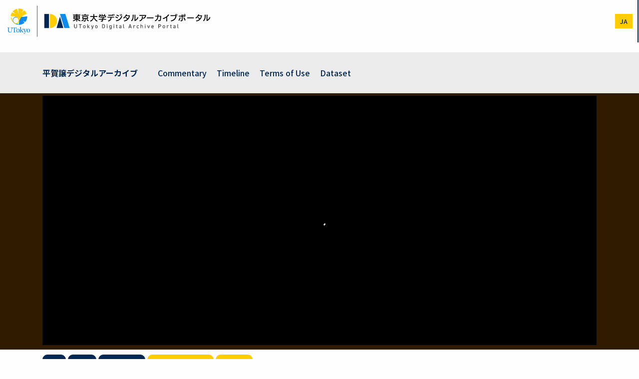

--- FILE ---
content_type: text/html; charset=UTF-8
request_url: https://da.dl.itc.u-tokyo.ac.jp/portal/en/assets/c949678d-815e-4e60-8b50-d7c391253c79
body_size: 39812
content:
<!DOCTYPE html>
<html  lang="en" dir="ltr" prefix="content: http://purl.org/rss/1.0/modules/content/  dc: http://purl.org/dc/terms/  foaf: http://xmlns.com/foaf/0.1/  og: http://ogp.me/ns#  rdfs: http://www.w3.org/2000/01/rdf-schema#  schema: http://schema.org/  sioc: http://rdfs.org/sioc/ns#  sioct: http://rdfs.org/sioc/types#  skos: http://www.w3.org/2004/02/skos/core#  xsd: http://www.w3.org/2001/XMLSchema# ">
  <head>
    <meta charset="utf-8" />
<meta name="description" content="provider：Yuzuru Hiraga Digital Archive (Kashiwa Library)" />
<link rel="canonical" href="https://da.dl.itc.u-tokyo.ac.jp/portal/en/assets/c949678d-815e-4e60-8b50-d7c391253c79" />
<meta name="citation_title" content="〔要目表(数値記入なし)〕" />
<meta property="og:site_name" content="UTokyo Digital Archive Portal" />
<meta property="og:type" content="article" />
<meta property="og:url" content="https://da.dl.itc.u-tokyo.ac.jp/portal/en/assets/c949678d-815e-4e60-8b50-d7c391253c79" />
<meta property="og:title" content="〔要目表(数値記入なし)〕 | UTokyo Digital Archive Portal" />
<meta property="og:description" content="provider：Yuzuru Hiraga Digital Archive (Kashiwa Library)" />
<meta property="og:image" content="https://da.dl.itc.u-tokyo.ac.jp/portal/sites/default/files/images/assets/9daee0ed59d816697e6ec62486a8e39661a82ba3_0.jpg" />
<meta name="dcterms.title" content="〔要目表(数値記入なし)〕" />
<meta name="dcterms.type" content="Book" />
<meta name="twitter:card" content="summary" />
<meta name="twitter:description" content="provider：Yuzuru Hiraga Digital Archive (Kashiwa Library)" />
<meta name="twitter:title" content="〔要目表(数値記入なし)〕 | UTokyo Digital Archive Portal" />
<meta name="twitter:image" content="https://da.dl.itc.u-tokyo.ac.jp/portal/sites/default/files/images/assets/9daee0ed59d816697e6ec62486a8e39661a82ba3_0.jpg" />
<meta name="Generator" content="Drupal 10 (https://www.drupal.org)" />
<meta name="MobileOptimized" content="width" />
<meta name="HandheldFriendly" content="true" />
<meta name="viewport" content="width=device-width, initial-scale=1.0" />
<script type="application/ld+json">{
    "@context": "https://schema.org",
    "@graph": [
        {
            "@type": "ItemPage",
            "@id": "https://da.dl.itc.u-tokyo.ac.jp/portal/en/assets/c949678d-815e-4e60-8b50-d7c391253c79",
            "description": "ID: 10110401\n,文書種類: 要目表(数値記入なし)\n,カード目録: 〔応力表〕等\n,カテゴリ: 軍艦構造:重量\n,所蔵: 東京大学柏図書館\n,登録年: 2007\n,エンティティ（Google Cloud Vision）: text\n,エンティティ（Google Cloud Vision）: black and white\n,エンティティ（Google Cloud Vision）: line\n,エンティティ（Google Cloud Vision）: paper\n,エンティティ（Google Cloud Vision）: pattern\n,エンティティ（Google Cloud Vision）: design\n,エンティティ（Google Cloud Vision）: square\n,エンティティ（Google Cloud Vision）: monochrome\n,エンティティ（Google Cloud Vision）: angle\n,エンティティ（Google Cloud Vision）: font",
            "author": {
                "@type": "Organization",
                "@id": "http://isni.org/isni/0000000121691048",
                "name": "The University of Tokyo",
                "url": "https://www.u-tokyo.ac.jp/"
            },
            "publisher": {
                "@type": "Organization",
                "@id": "http://isni.org/isni/0000000121691048",
                "name": "The University of Tokyo",
                "url": "https://www.u-tokyo.ac.jp/"
            }
        }
    ]
}</script>
<link href="/portal/opensearch.xml" rel="search" title="東京大学デジタルアーカイブポータル" type="application/opensearchdescription+xml" />
<link rel="icon" href="/portal/themes/custom/utokyo_archive/favicon.ico" type="image/vnd.microsoft.icon" />
<link rel="alternate" hreflang="ja" href="https://da.dl.itc.u-tokyo.ac.jp/portal/assets/c949678d-815e-4e60-8b50-d7c391253c79" />
<link rel="alternate" hreflang="en" href="https://da.dl.itc.u-tokyo.ac.jp/portal/en/assets/c949678d-815e-4e60-8b50-d7c391253c79" />
<script>window.a2a_config=window.a2a_config||{};a2a_config.callbacks=[];a2a_config.overlays=[];a2a_config.templates={};</script>

    <title>〔要目表(数値記入なし)〕 | UTokyo Digital Archive Portal</title>
    <link rel="stylesheet" media="all" href="/portal/sites/default/files/css/optimized/css_Awu9YtmWu_taaaaJKswYqKQEUWlATiU0b-9Ka6etFfU.pYA92qiAPS662AtCQt6lMeZYgkI683UmfkdP-4BIymA.css?t8sm46" />
<link rel="stylesheet" media="all" href="/portal/sites/default/files/css/optimized/css_xnDYBl4OD9snX7Sf9EyJ9VkzRg71lff1OegyGLU8z1w.l_5ZkiCBh5EcPa_3_oVW7iVMoKNAq5rw47oEzn5A4uM.css?t8sm46" />
<link rel="stylesheet" media="all" href="/portal/sites/default/files/css/optimized/css_gfUtLDXi72df47AexuJ-vm_wJb2QkME0vEvBnJxO6dA.x5nsh_uKblK9k6iDq9xx7vDex30jZc5ML0YXij4JCf0.css?t8sm46" />
<link rel="stylesheet" media="all" href="/portal/sites/default/files/css/optimized/css_CYXnyo1qFoxHAoBBNsSqN8PVNbP8sxeQ_LtauZ50Wgs.g1uXGwNn2HpE6NbJGbnMjYWIh7kyfoVz_UhSlBh2o3s.css?t8sm46" />
<link rel="stylesheet" media="all" href="/portal/sites/default/files/css/optimized/css_QF7anExUIQ9m7lRlQYpqk7QebuejK_k7Tyzw3UgZ-hg.PZJw_IXbQZH7i6WEC-FHNDBoI3_PTyzLEmC7wWy4oTU.css?t8sm46" />
<link rel="stylesheet" media="all" href="/portal/sites/default/files/css/optimized/css_7QllbjqoprdCwoIdo3V7DWqJKkTBOzMJn-xZmsutiww.8xdGy7dXc6zJNYRxgF4k0vgBhKloby5N-_V1MMOlg8A.css?t8sm46" />
<link rel="stylesheet" media="all" href="/portal/sites/default/files/css/optimized/css_hnJTGN1fzih_ZZssV428NML2NhpFxXlJrqaLNgE8CHo.F9pmb7LygmrpoeT1fXJA7PaAVf2oWybBXF5F5Eihki4.css?t8sm46" />
<link rel="stylesheet" media="all" href="/portal/sites/default/files/css/optimized/css__13fw7LchbE-h7zw4b3GPIwiFWcaKaefv7L39uOe9so.KNMtBlCBCom77JyoWGB48Q3ueDS7rzZa_7XYX8jrDaA.css?t8sm46" />
<link rel="stylesheet" media="all" href="/portal/sites/default/files/css/optimized/css_0jPT-BWLonFoD1a1XPcxcniBn9WgukRnniaE-xYrMIs.eYuzxX6GcmG8wPZRhL7aCvvGdgilCJbuAMMEoRSvz4o.css?t8sm46" />
<link rel="stylesheet" media="all" href="/portal/sites/default/files/css/optimized/css_wcTRp4Ty5SGu4F6Mj_Src4xCVH1pAn1ZKdFhbgibbUI.Sk-ip5PYfIjxUJ83DbxAtt7sIYi2qRj5I2X4c7e8Vm0.css?t8sm46" />
<link rel="stylesheet" media="all" href="/portal/sites/default/files/css/optimized/css_XYJeCymlgeYq2fA8gUC7CjnYFGGkur-vgRftab7u22k.kpMc62oK0cmz6PxvM1ud_W8MfI7jbwibsQJBwUKnj6o.css?t8sm46" />
<link rel="stylesheet" media="all" href="/portal/sites/default/files/css/optimized/css_GbvmbJJu3etNuvRxzgpArn9FbrGIPob5sKfVZm03KVw.b0Zuw7zuYwqRxAI1V79cTc_023d639V2bQ6KyuEtbY0.css?t8sm46" />
<link rel="stylesheet" media="all" href="/portal/sites/default/files/css/optimized/css_Q6hS9heFRWwmGWvo9WsD_D6nDHdUaUnYt6sC6_oX9L8.KZBkzzAnxe-rSrbfNF3hMC36Vi24PspRllNxk4SA9Ww.css?t8sm46" />
<link rel="stylesheet" media="all" href="/portal/sites/default/files/css/optimized/css_41w6dBZ448pJSogyLgoToui9MDm8KnZHhhxIUFUonds.OEQdpDVv9HCL0W1G8joTgx4QU18BwHF_U8oGVGNvQkM.css?t8sm46" />
<link rel="stylesheet" media="all" href="/portal/sites/default/files/css/optimized/css_JCU_zSqQm3rvBIXWevl-Uch6AS6Fms27h_AxAbdSM2A.2mNgp1qsab5wdrSlpKLQv707xKZ0u6LnqctpgDVxkVk.css?t8sm46" />
<link rel="stylesheet" media="all" href="/portal/sites/default/files/css/optimized/css__7a65Qsn2GbI6R4HiSGaSbf2n93vUm8S71hKr7aus8Y.0Qb5zpcCHmzpoF5ZOnDsfklWZn6rg3JsnrG0c7cJ-44.css?t8sm46" />
<link rel="stylesheet" media="all" href="/portal/sites/default/files/css/optimized/css_PRpLCpZQr4zTfafBQvuU6Ai1fdWr3UHToA3uiawHjkM.ybUumOAfypImy43Vv-LaLv2adFYQzyPwQRNOr2o918E.css?t8sm46" />
<link rel="stylesheet" media="all" href="/portal/sites/default/files/css/optimized/css_Q7zLgQvyD3dkOHXnT2wFwjtThfQupYWs-a29sqLPi4I.NBaa9xsCtF_rCNvid3JjjAs77Sb-JtnwFbAZvmTkOJs.css?t8sm46" />
<link rel="stylesheet" media="all" href="/portal/sites/default/files/css/optimized/css_uY-6t5QdAL3XAXZDd2MnsDHv7hlVdopgBLmb2Fw8MM0.kPj1f85HT-x6lD3WcW4Y8vS7dkBQHDkUUUbVV177LbU.css?t8sm46" />
<link rel="stylesheet" media="all" href="/portal/sites/default/files/css/optimized/css_8duX9OpZa85uYZj8jmsQBFwg_vjGMWC2RyELhH5gbBI.2DsW4xrF2Qz3kx0js4T9NudeaU_P1-sLFER0E11LU9I.css?t8sm46" />
<link rel="stylesheet" media="all" href="/portal/sites/default/files/css/optimized/css_CGq7GsA3HDZJfa_77rY3PsBdOyaXJqphspvSgOIIegE.rs6MAFdD8tfcz5ZuHhy7MB4daSAH_DUcus4S2MYYguE.css?t8sm46" />
<link rel="stylesheet" media="all" href="//cdn.jsdelivr.net/npm/swiper@11/swiper-bundle.min.css" />
<link rel="stylesheet" media="all" href="/portal/sites/default/files/css/optimized/css_8dRX7amF-4jvnyE3Z3nIDRxu5wXhYzk-3pZKK2oisNk.UDWJIq5bzfw_PpaHDk18qUoyq2CvUnMZbvj7Yul53b4.css?t8sm46" />
<link rel="stylesheet" media="all" href="//fonts.googleapis.com/earlyaccess/notosansjp.css" />

    
  </head>
  <body class="path-node page-node-type-assets has-glyphicons">
    <a href="#main-content" class="visually-hidden focusable skip-link">
      Skip to main content
    </a>
    <noscript><iframe src="https://www.googletagmanager.com/ns.html?id=GTM-MSFH9W9"
                  height="0" width="0" style="display:none;visibility:hidden"></iframe></noscript>

      <div class="dialog-off-canvas-main-canvas" data-off-canvas-main-canvas>
    <div class="wrap-content">
          <header>

        <div class="container-fluid">
          <div class="row">
            <div class="col-11 col-sm-10 col-lg-4 px-1 px-sm-3">
              <h1 class="name navbar-brand"><a href="https://da.dl.itc.u-tokyo.ac.jp/portal/en"><img src="/portal/themes/custom/utokyo_archive/logo.svg" height="65" alt="" class="mx-2" /></a></h1>
            </div>
            <div class="col-1 col-sm-2 col-lg-8 pr-0">
            
                                      <div id="navbar-collapse" class="navbar-collapse collapse">
                  <div class="region region-navigation-collapsible">
    <nav role="navigation" aria-labelledby="block-utokyo-archive-main-menu-menu" id="block-utokyo-archive-main-menu">
            <h2 class="sr-only" id="block-utokyo-archive-main-menu-menu">メインナビゲーション</h2>

      
      <ul class="menu menu--main nav navbar-nav">
                        <li>
        <a href="/portal/en" data-drupal-link-system-path="&lt;front&gt;">Home</a>
                  </li>
                        <li>
        <a href="/portal/en/search" data-drupal-link-system-path="search">Search</a>
                  </li>
                        <li>
        <a href="/portal/en/collection" data-drupal-link-system-path="collection">Collection</a>
                  </li>
                        <li>
        <a href="/portal/en/database/list" data-drupal-link-system-path="database/list">List</a>
                  </li>
                        <li>
        <a href="/portal/en/news" data-drupal-link-system-path="news">News</a>
                  </li>
                        <li>
        <a href="/portal/en/help/home" data-drupal-link-system-path="node/2">help</a>
                  </li>
        </ul>
  

  </nav>

  </div>

              </div>
                          <div class="header-menus">
                                <div class="region region-header-utility">
    
<div  class="language-switcher-language-url block block-wrap block-language block-language-blocklanguage-interface clearfix" id="block-change-lang" role="navigation">
  <div class="block-inside">
    <section>
      
            

              <ul class="links"><li hreflang="ja" data-drupal-link-system-path="node/45944" class="ja"><a href="/portal/assets/c949678d-815e-4e60-8b50-d7c391253c79" class="language-link" hreflang="ja" data-drupal-link-system-path="node/45944">ja</a></li><li hreflang="en" data-drupal-link-system-path="node/45944" class="en is-active" aria-current="page"><a href="/portal/en/assets/c949678d-815e-4e60-8b50-d7c391253c79" class="language-link is-active" hreflang="en" data-drupal-link-system-path="node/45944" aria-current="page">en</a></li></ul>
          </section>
  </div>
</div>


  </div>

                                                          <button type="button" class="navbar-toggle" data-toggle="collapse" data-target="#navbar-collapse">
                  <span class="sr-only">Toggle navigation</span>
                  <span class="icon-bar"></span>
                  <span class="icon-bar"></span>
                  <span class="icon-bar"></span>
                </button>
                            </div>
            </div>
          </div>
        </div>
    </header>
  
        <div class="region region-header">
    
<div  id="block-utokyo-archive-header-block-collection" class="block block-wrap block-meta-collection block-meta-collection-header-block clearfix">
  <div class="block-inside">
    <section>
      
            

              <div class="container">
  <div class="collection-header--menu">
    <div class="collection-header--name"><a href="/portal/collection/hiraga">平賀譲デジタルアーカイブ</a></div>
    <nav class="collection-header--nav" role="navigation">
      <ul class="menu menu--meni-yu-pingherang nav">
                        <li>
        <a href="/portal/en/node/470217" data-drupal-link-system-path="node/470217">Commentary</a>
                  </li>
                        <li>
        <a href="/portal/en/node/470224" data-drupal-link-system-path="node/470224">Timeline</a>
                  </li>
                        <li>
        <a href="/portal/en/node/470656" data-drupal-link-system-path="node/470656">Terms of Use</a>
                  </li>
                        <li>
        <a href="https://archdataset.dl.itc.u-tokyo.ac.jp/collections/?collection=hiraga">Dataset</a>
                  </li>
        </ul>
  
</nav>
  <div>
</div>

          </section>
  </div>
</div>


  </div>

  
    <div role="main" class="main-container mt-5 js-quickedit-main-content">
  
          <div class="iiif_viewer py-2">
        <div class="container">
          <iframe loading="lazy" id="uv-iframe" class="uv-iframe" src="https://da.dl.itc.u-tokyo.ac.jp/portal/libraries/uv/uv.html?manifest=https://iiif.dl.itc.u-tokyo.ac.jp/repo/iiif/700956cd-4b68-46d9-9665-b72f3f3f5b12/manifest&time=1768437516" allowfullscreen scrolling="no"></iframe>
        </div>
      </div>
    

    <div class="container">
      <div class="row">

                
                        <section class="col-md-12">

                                              <div class="highlighted">  <div class="region region-highlighted">
    <div data-drupal-messages-fallback class="hidden"></div>

  </div>
</div>
                      
                    
                                <a id="main-content"></a>
              <div class="region region-content">
    
<div  class="views-element-container block block-wrap block-views block-views-blockassets-export-block-1 clearfix" id="block-assets-export">
  <div class="block-inside">
    <section>
      
            

              <div class="form-group"><div class="view view-assets-export view-id-assets_export view-display-id-block_1 js-view-dom-id-f79a879a2a51a097978f0ab0353c99288676e2f5513b19337fdd5fd3c17ca8fa">
  
    
      
      <div class="view-content">
          <div><p><a href="/portal/en/assets/c949678d-815e-4e60-8b50-d7c391253c79/csv" class="btn btn-sm btn-default" download>CSV</a> <a href="/portal/en/assets/c949678d-815e-4e60-8b50-d7c391253c79?_format=json" class="btn btn-sm btn-default" target="_blank">JSON</a> <a href="/portal/en/assets/c949678d-815e-4e60-8b50-d7c391253c79?_format=bix" class="btn btn-sm btn-default" target="_blank">refer/BibIX</a> <a href="/portal/libraries/uv/uv.html?manifest=https://iiif.dl.itc.u-tokyo.ac.jp/repo/iiif/700956cd-4b68-46d9-9665-b72f3f3f5b12/manifest" class="btn btn-sm btn-success" target="_blank">Universal Viewer</a> <a href="/portal/libraries/mirador/mirador.html?manifest=https://iiif.dl.itc.u-tokyo.ac.jp/repo/iiif/700956cd-4b68-46d9-9665-b72f3f3f5b12/manifest" class="btn btn-sm btn-success" target="_blank">Mirador</a></p></div>

    </div>
  
          </div>
</div>

          </section>
  </div>
</div>


<div  id="block-utokyo-archive-custom-breadcrumb-for-assets" class="block block-wrap block-meta-collection block-meta-collection-breadcrumb-block clearfix">
  <div class="block-inside">
    <section>
      
            

                <ol class="breadcrumb">
          <li >
                  <a href="/portal/en">Home</a>
              </li>
          <li >
                  <a href="/portal/en/collection/hiraga">Yuzuru Hiraga Digital Archive</a>
              </li>
      </ol>

          </section>
  </div>
</div>

  <div class="row bs-2col-stacked node node--type-assets node--view-mode-full">
  

    <header class="mb-5 col-sm-12">
        
                          <h1  class="page-header my-1 py-1" >
      〔要目表(数値記入なし)〕</h1>
      
  


  </header>
  
    <div class="col-sm-8">
    
  <div class="field field--name-field-type2 field--type-entity-reference field--label-inline">
    <div class="field--label">Type</div>
          <div class="field--items">
              <div class="field--item">StillImage</div>
              </div>
      </div>

  <div class="field field--name-field-extent field--type-string field--label-inline">
    <div class="field--label">Extent</div>
          <div class="field--items">
              <div class="field--item">罫紙鉛筆書き</div>
          <div class="field--item">1枚</div>
              </div>
      </div>

  <div class="field field--name-field-description field--type-text-long field--label-inline">
    <div class="field--label">Description</div>
          <div class="field--items">
              <div class="field--item"><p>ID: 10110401</p>
</div>
          <div class="field--item"><p>文書種類: 要目表(数値記入なし)</p>
</div>
          <div class="field--item"><p>カード目録: 〔応力表〕等</p>
</div>
          <div class="field--item"><p>カテゴリ: 軍艦構造:重量</p>
</div>
          <div class="field--item"><p>所蔵: 東京大学柏図書館</p>
</div>
          <div class="field--item"><p>登録年: 2007</p>
</div>
          <div class="field--item"><p>エンティティ（Google Cloud Vision）: text</p>
</div>
          <div class="field--item"><p>エンティティ（Google Cloud Vision）: black and white</p>
</div>
          <div class="field--item"><p>エンティティ（Google Cloud Vision）: line</p>
</div>
          <div class="field--item"><p>エンティティ（Google Cloud Vision）: paper</p>
</div>
          <div class="field--item"><p>エンティティ（Google Cloud Vision）: pattern</p>
</div>
          <div class="field--item"><p>エンティティ（Google Cloud Vision）: design</p>
</div>
          <div class="field--item"><p>エンティティ（Google Cloud Vision）: square</p>
</div>
          <div class="field--item"><p>エンティティ（Google Cloud Vision）: monochrome</p>
</div>
          <div class="field--item"><p>エンティティ（Google Cloud Vision）: angle</p>
</div>
          <div class="field--item"><p>エンティティ（Google Cloud Vision）: font</p>
</div>
              </div>
      </div>

  </div>
  
    <div class="item-aside col-sm-4">
    
<div  class="panel panel-default my-4 panel-sm">
      
<ul  class="list-group mb-4">
            <li  class="list-group-item">
            <div  class="field-label-above">Faculty / Graduate School</div>
  
            <div  class="comma-separated">
                                <span  >
      Kashiwa Library</span>
      
      </div>
  
    </li>

      <li  class="list-group-item">
            <div  class="field-label-above">Original Owner</div>
  
            <div  class="comma-separated">
                                <span  >
      Kashiwa Library, The University of Tokyo</span>
      
      </div>
  
    </li>

      <li  class="list-group-item">
            <div  class="field-label-above">Data Provider</div>
  
            <div  class="comma-separated">
                                <span  >
      Kashiwa Library, The University of Tokyo</span>
      
      </div>
  
    </li>


<li  class="list-group-item">
              <div  class="field-label-above">Rights</div>
  
                  <a href="https://www.lib.u-tokyo.ac.jp/ja/library/contents/archives-top/reuse" target="_blank">https://www.lib.u-tokyo.ac.jp/ja/library/contents/archives-top/reuse</a>
      
  


            <div class="field field--name-field-rights-facet field--type-entity-reference field--label-hidden field--item">

</div>
      
  </li>

<li  class="list-group-item">
              <div  class="field-label-above">Metadata Rights</div>
  
                  <a href="http://creativecommons.org/licenses/by/4.0/" target="_blank">http://creativecommons.org/licenses/by/4.0/</a>
      
  

    
                  
            <div class="field field--name-field-logo field--type-entity-reference field--label-hidden field--item">  <img loading="lazy" src="/portal/sites/default/files/styles/thumbnail/public/2024-02/by.png?itok=Vk2LND0v" width="100" height="35" alt="&quot;&quot;" typeof="foaf:Image" class="img-responsive" />


</div>
      


      
  


  </li>
      <li  class="list-group-item list-iiif">
            <div  class="field-label-above">IIIF manifest</div>
  
                  <a href="https://iiif.dl.itc.u-tokyo.ac.jp/repo/iiif/700956cd-4b68-46d9-9665-b72f3f3f5b12/manifest" target="_blank">https://iiif.dl.itc.u-tokyo.ac.jp/repo/iiif/700956cd-4b68-46d9-9665-b72f3f3f5b12/manifest</a>
      
  
    </li>


  </ul>

  </div>
      <div  class="small">
            <h4  class="item-aside__title field-label-above">Collection</h4>
  
            <ul  class="list-group mb-4">
                                <li  class="list-group-item" >
      
<div  class="media">
            <div  class="media-left">
        
                    <a href="/portal/collection/hiraga" hreflang="ja"><img loading="lazy" src="/portal/sites/default/files/styles/thumbnail/public/2019-03/dc-hiraga.png?itok=QOX8qerX" width="100" height="61" alt="hiraga" typeof="foaf:Image" class="img-responsive" />

</a>

      
  
    </div>


<div  class="media-body">
          
                  <h4 class="media-heading">
  <a href="/portal/en/collection/hiraga" hreflang="en">Yuzuru Hiraga Digital Archive</a>
</h4>

      
  

    
                          <div  class="media-body" >
      This digital archive provides approximately 40,000 documents, mainly technical materials related to naval ship planning and construction, left by naval shipbuilder Yuzuru Hiraga (1878-1943), who served as Commander-in-Chief of Naval Shipbuilding and the 13th President of Tokyo Imperial University (1938-1943).<br />
</div>
      
  


  </div>

  </div>


</li>
      
      </ul>
  
    </div>

        <div  class="field-label-inline">share</div>
  
                  <span class="a2a_kit a2a_kit_size_32 addtoany_list" data-a2a-url="https://da.dl.itc.u-tokyo.ac.jp/portal/en/assets/c949678d-815e-4e60-8b50-d7c391253c79" data-a2a-title="〔要目表(数値記入なし)〕"><a class="a2a_button_facebook"></a><a class="a2a_button_x"></a></span>
      
  


  </div>
  
    <div class="col-sm-12">
          <div  class="my-5 py-3">
            <h4  class="field-label-above">関連資料</h4>
  
                  <div class="views-element-container form-group"><div class="view view-more-like-this view-id-more_like_this view-display-id-block_1 js-view-dom-id-628e8d78518aa5dba3fa5d9c181af1c81f2fabeebead37f7f52d7031eaed9557">
  
    
      
      <div class="view-content">
      <div id="views-bootstrap-more-like-this-block-1"  class="grid views-view-grid horizontal">
            <div class="row row-1">
                  <div class="col col-xs-6 col-sm-6 col-md-4 col-lg-4">
            <div class="views-field views-field-nothing"><span class="field-content"><div class="media mb-3">
<div class="pull-left">  <a href="/portal/assets/600f9fc9-cce1-419b-bd8a-62b79d1486be" hreflang="ja"><img loading="lazy" src="/portal/sites/default/files/styles/large/public/images/assets/e8cfa4390588166202c83f7c1bdc539004f6ce17_0.jpg?itok=8XID8DZR" width="200" height="142" alt="thumbnail" title="e8cfa4390588166202c83f7c1bdc539004f6ce17.jpg" typeof="Image" class="img-responsive" />

</a>
</div>
<div class="media-body">
<h4 class="media-heading"><a href="/portal/en/assets/600f9fc9-cce1-419b-bd8a-62b79d1486be" hreflang="en">〔メモ(要目表)〕</a></h4>
<div class="mb-2"></div>
<div class="mb-2 asset-meta-group"></div>
<div class="small view-search__resource">
<div class="mb-1">Yuzuru Hiraga Digital Archive | Kashiwa Library</div>
</div>
</div>
</div></span></div>
          </div>
          
          
          
                            <div class="col col-xs-6 col-sm-6 col-md-4 col-lg-4">
            <div class="views-field views-field-nothing"><span class="field-content"><div class="media mb-3">
<div class="pull-left">  <a href="/portal/assets/72b2fad4-39b3-45a5-8495-410cf8f1c169" hreflang="ja"><img loading="lazy" src="/portal/sites/default/files/styles/large/public/images/assets/cc31f3951a07d76f39cfcd6924dc5956cd9f8dae_0.jpg?itok=0Wqc33vj" width="200" height="142" alt="thumbnail" title="cc31f3951a07d76f39cfcd6924dc5956cd9f8dae.jpg" typeof="Image" class="img-responsive" />

</a>
</div>
<div class="media-body">
<h4 class="media-heading"><a href="/portal/en/assets/72b2fad4-39b3-45a5-8495-410cf8f1c169" hreflang="en">〔要目表〕</a></h4>
<div class="mb-2"></div>
<div class="mb-2 asset-meta-group"></div>
<div class="small view-search__resource">
<div class="mb-1">Yuzuru Hiraga Digital Archive | Kashiwa Library</div>
</div>
</div>
</div></span></div>
          </div>
                      <div class="clearfix visible-xs-block"></div>
          
                      <div class="clearfix visible-sm-block"></div>
          
          
                            <div class="col col-xs-6 col-sm-6 col-md-4 col-lg-4">
            <div class="views-field views-field-nothing"><span class="field-content"><div class="media mb-3">
<div class="pull-left">  <a href="/portal/assets/7cec1b7a-ada9-46b9-bc19-18e1a29684e6" hreflang="ja"><img loading="lazy" src="/portal/sites/default/files/styles/large/public/images/assets/2153278e44bf09b17c635bd41479d4581567d7f7_0.jpg?itok=Vf4fhxWS" width="200" height="142" alt="thumbnail" title="2153278e44bf09b17c635bd41479d4581567d7f7.jpg" typeof="Image" class="img-responsive" />

</a>
</div>
<div class="media-body">
<h4 class="media-heading"><a href="/portal/en/assets/7cec1b7a-ada9-46b9-bc19-18e1a29684e6" hreflang="en">〔整理封筒:このID(4桁数字)の資料を一括して入れていたもの〕</a></h4>
<div class="mb-2"></div>
<div class="mb-2 asset-meta-group"></div>
<div class="small view-search__resource">
<div class="mb-1">Yuzuru Hiraga Digital Archive | Kashiwa Library</div>
</div>
</div>
</div></span></div>
          </div>
          
          
                      <div class="clearfix visible-md-block"></div>
          
                      <div class="clearfix visible-lg-block"></div>
                        </div>
          <div class="row row-2">
                  <div class="col col-xs-6 col-sm-6 col-md-4 col-lg-4">
            <div class="views-field views-field-nothing"><span class="field-content"><div class="media mb-3">
<div class="pull-left">  <a href="/portal/assets/eedd0d42-1650-4ecd-bc65-4a7715777966" hreflang="ja"><img loading="lazy" src="/portal/sites/default/files/styles/large/public/images/assets/8754149b9a33beafbf7a18e965c1a3c3ace84c2d_0.jpg?itok=aTka_MIo" width="200" height="142" alt="thumbnail" title="8754149b9a33beafbf7a18e965c1a3c3ace84c2d.jpg" typeof="Image" class="img-responsive" />

</a>
</div>
<div class="media-body">
<h4 class="media-heading"><a href="/portal/en/assets/eedd0d42-1650-4ecd-bc65-4a7715777966" hreflang="en">&quot;A.64&quot; BENDING&amp;SHEARING STRESS</a></h4>
<div class="mb-2"></div>
<div class="mb-2 asset-meta-group"></div>
<div class="small view-search__resource">
<div class="mb-1">Yuzuru Hiraga Digital Archive | Kashiwa Library</div>
</div>
</div>
</div></span></div>
          </div>
          
          
          
                            <div class="col col-xs-6 col-sm-6 col-md-4 col-lg-4">
            <div class="views-field views-field-nothing"><span class="field-content"><div class="media mb-3">
<div class="pull-left">  <a href="/portal/assets/e606742c-5fc4-4c28-ae39-c150f16fa708" hreflang="ja"><img loading="lazy" src="/portal/sites/default/files/styles/large/public/images/assets/bfca9ddbb72399017c1fb2d9750c58198b185a6a_0.jpg?itok=vf5O626r" width="200" height="142" alt="thumbnail" title="bfca9ddbb72399017c1fb2d9750c58198b185a6a.jpg" typeof="Image" class="img-responsive" />

</a>
</div>
<div class="media-body">
<h4 class="media-heading"><a href="/portal/en/assets/e606742c-5fc4-4c28-ae39-c150f16fa708" hreflang="en">〔メモ(諸数値一覧)〕</a></h4>
<div class="mb-2"></div>
<div class="mb-2 asset-meta-group"></div>
<div class="small view-search__resource">
<div class="mb-1">Yuzuru Hiraga Digital Archive | Kashiwa Library</div>
</div>
</div>
</div></span></div>
          </div>
                      <div class="clearfix visible-xs-block"></div>
          
                      <div class="clearfix visible-sm-block"></div>
          
          
                            <div class="col col-xs-6 col-sm-6 col-md-4 col-lg-4">
            <div class="views-field views-field-nothing"><span class="field-content"><div class="media mb-3">
<div class="pull-left">  <a href="/portal/assets/8789192a-1c61-4e37-94a1-30d71eb426f3" hreflang="ja"><img loading="lazy" src="/portal/sites/default/files/styles/large/public/images/assets/ce1bc08334642c660693ec3ac6560a354f120d33_0.jpg?itok=lQzPufwz" width="200" height="142" alt="thumbnail" title="ce1bc08334642c660693ec3ac6560a354f120d33.jpg" typeof="Image" class="img-responsive" />

</a>
</div>
<div class="media-body">
<h4 class="media-heading"><a href="/portal/en/assets/8789192a-1c61-4e37-94a1-30d71eb426f3" hreflang="en">〔メモ(軍艦要目?)〕</a></h4>
<div class="mb-2"></div>
<div class="mb-2 asset-meta-group"></div>
<div class="small view-search__resource">
<div class="mb-1">Yuzuru Hiraga Digital Archive | Kashiwa Library</div>
</div>
</div>
</div></span></div>
          </div>
          
          
                      <div class="clearfix visible-md-block"></div>
          
                      <div class="clearfix visible-lg-block"></div>
                        </div>
      </div>

    </div>
  
          </div>
</div>

      
  
    </div>


  </div>
  
</div>



  </div>

                  </section>

                      </div>
    </div>
  </div>

</div>

<div class="footer-top">
  <div class="text-center py-5 block-inside">
    <a href="https://www.u-tokyo.ac.jp/en/index.html" tagert="blank"><img src="/portal/themes/custom/utokyo_archive/images/logo_university.svg" width="200"></a>
  </div>
</div>


  <footer class="footer role="contentinfo">
    <div class="container text-center">
              
            <p>UTokyo Digital Archive Portal</p>
    </div>
  </footer>

<a href="#" id="js-back-to-top" class="scroll pull-right">
  <span class="fa-stack">
    <i class="fas fa-circle fa-stack-2x"></i>
    <i class="fas fa-angle-up fa-stack-1x fa-inverse"></i>
  </span>
  <span class="sr-only sr-only-focusable">ページTOPに戻る<span>
</a>

  </div>

    
    <script type="application/json" data-drupal-selector="drupal-settings-json">{"path":{"baseUrl":"\/portal\/","pathPrefix":"en\/","currentPath":"node\/45944","currentPathIsAdmin":false,"isFront":false,"currentLanguage":"en"},"pluralDelimiter":"\u0003","suppressDeprecationErrors":true,"gtag":{"tagId":"","otherIds":[],"events":[],"additionalConfigInfo":[]},"ajaxPageState":{"libraries":"eJxlj9EOgyAMRX-IwCeZKhVxQF1bVP5-bDFZ5l5Oe09fesF7JSjNwbXYmamoGYlUlGFzumBGMxGjW58VuVkqExo8NcXycJ7rBsle0QSikHBQCC503LOFFc5fmY00UcxuBEFTlR6NBuBpiTu6uf8idylH3JDvtpZOFkh7xKOf30PchzaTrwnNgeNMnIdvuT_zAruEa30","theme":"utokyo_archive","theme_token":null},"ajaxTrustedUrl":[],"gtm":{"tagId":null,"settings":{"data_layer":"dataLayer","include_classes":false,"allowlist_classes":"","blocklist_classes":"","include_environment":false,"environment_id":"","environment_token":""},"tagIds":["GTM-MSFH9W9"]},"data":{"extlink":{"extTarget":false,"extTargetAppendNewWindowLabel":"(opens in a new window)","extTargetNoOverride":false,"extNofollow":false,"extNoreferrer":true,"extFollowNoOverride":false,"extClass":"ext","extLabel":"(link is external)","extImgClass":false,"extSubdomains":true,"extExclude":"","extInclude":"","extCssExclude":"","extCssInclude":"","extCssExplicit":".region-content,.view-id-assets_export","extAlert":false,"extAlertText":"This link will take you to an external web site. We are not responsible for their content.","extHideIcons":false,"mailtoClass":"mailto","telClass":"","mailtoLabel":"(link sends email)","telLabel":"(link is a phone number)","extUseFontAwesome":false,"extIconPlacement":"append","extFaLinkClasses":"fa fa-external-link","extFaMailtoClasses":"fa fa-envelope-o","extAdditionalLinkClasses":"","extAdditionalMailtoClasses":"","extAdditionalTelClasses":"","extFaTelClasses":"fa fa-phone","whitelistedDomains":[],"extExcludeNoreferrer":""}},"bootstrap":{"forms_has_error_value_toggle":1},"field_group":{"html_element":{"mode":"full","context":"view","settings":{"classes":"list-group-item","id":"","element":"li","show_label":false,"label_element":"h3","attributes":"","effect":"none","speed":"fast","show_empty_fields":false,"label_element_classes":""}}},"user":{"uid":0,"permissionsHash":"238f66732cfc56b483ad3576e48205ce81cd55ff34d60c4ef4c62c778a5d9d2d"}}</script>
<script src="/portal/sites/default/files/js/optimized/js_dxIVcwvQ00owLGoUGPTfRYXU-T5rnj8Xi0cXfb3Kn58._JqT3SQfawRcv_BIHPThkBvs0OEvtFFmqPF_lYI_Cxo.js?v=3.7.1"></script>
<script src="/portal/sites/default/files/js/optimized/js_QbYvqPKD53Dt6UJYMdvz4LLFCFMR1TrPp0_77XzvCv4.wS2uVRqHc4EvPGtoLo5m7Pcccpv36D8pV0fAdz52yrs.js?v=1.13.7"></script>
<script src="/portal/sites/default/files/js/optimized/js_w0iO3No0CsyHgJmryEbhwpkh5zx6m6dhvawBt4ufwyA.HRN_m4FplP890kDvBJQuv0fEgTHDKwrMZA2zBldV1JY.js?v=1.0.1"></script>
<script src="/portal/sites/default/files/js/optimized/js_Hpe5jrMuKXrV4HSTMApXJsNBxraAgcHUrTjxkwWKqy8.9H1W9OQqD9V27idEVOJMCFAQtGS4Scq-gAQciKr0U2M.js?v=10.5.6"></script>
<script src="/portal/sites/default/files/js/optimized/js_V1oRQ-kJlXBZaEklOtPUe_1t8-l0RS94HJ3gsqxKikc.LMtm7OsF5tFcpxpmBexOddu30l-Xz-FUCSBPovfiEt8.js?v=10.5.6"></script>
<script src="/portal/sites/default/files/js/optimized/js_KRjtvzl6UujB23-j_sF6dqOcbqg2z8ej98A8RU9bGsg.kjk12BMQYgWzHTlTsh40oAfzJ1jsDD0rpt092h-M9uk.js?v=10.5.6"></script>
<script src="//cdn.jsdelivr.net/npm/swiper@11/swiper-bundle.min.js"></script>
<script src="/portal/sites/default/files/js/optimized/js_WmhavmnC0K35xZ9vLX51qtRqFT74puvZXIMWnNUYpbM.HmKlReEYCiV9GnfhxV81WuXqMJ6i6CJEQgYJrzlXRtw.js?v=6.2.0"></script>
<script src="//static.addtoany.com/menu/page.js" async></script>
<script src="/portal/sites/default/files/js/optimized/js_ykLxvKp5rvcarVrf36wQkum3dKR3rl-G_-w1QumySTw.ikup2Su_4IByHFAHX4rmMY3BfaDu_RDNTQ5xXSrcX2c.js?v=10.5.6"></script>
<script src="/portal/sites/default/files/js/optimized/js_zTKHLALT9uDGayXxpfzaNhxaHzxn_r20DEdPVrWXvdc.iyvAualsc_vkl5u2LOyp1MBCu7agjkM-i1bVa8BxGjA.js?t8sm46"></script>
<script src="/portal/sites/default/files/js/optimized/js_RqhDxUPG_m0WExyY4pmSvnkhHlnPORPlU8F9zlVRcxc.SkxGuKGT_wgl0HoPP-bDud9TXOmyY3GoG-I4Svvwsws.js?t8sm46"></script>
<script src="/portal/sites/default/files/js/optimized/js_8UdJcZRMBG5y16eJPevHkWs9FsCVxQR7yhQTuA45XF0.5ZM7TVX135CElkjtQjLMKb9vqgru58OOjigmmiDhX4M.js?t8sm46"></script>
<script src="/portal/sites/default/files/js/optimized/js_X41DZ8AHQyNavU3_rzK1gJefUwwKwXnhaeXpQsEKLtE.NCGGo_rzeqyk21_7xVnkkf2A184RUKCwPBKMgyo6iLA.js?t8sm46"></script>
<script src="/portal/sites/default/files/js/optimized/js_Y0zqdENzEqt_E4ERUadiqDbSngYdWjTYlIV8NypTW_Y.6QBARPZ0L2o0r2itKNqQ4Bxnl3GnNfAHMC7ZJBDKBk8.js?t8sm46"></script>
<script src="/portal/sites/default/files/js/optimized/js_RmkPAb98qqKDUXvlmBtyPDm8ywhTV7aGiDt3q5xY43A.WXiaerz_lqFhWnTEfAR7ywtomFnPOvSMJaX29xKNXCo.js?t8sm46"></script>
<script src="/portal/sites/default/files/js/optimized/js_Lzs1T5vwUmpTXduGI6Uw3kMydzc9TIzvG8YUj7r1sxQ.ggPguCBQP52FA-CBxk5PJHl1pPDg834sZtvn9i0iNuI.js?t8sm46"></script>
<script src="/portal/sites/default/files/js/optimized/js_CBmj-NGYY74fyp5FkTWtfilgxNpzBEmlCM8EXc8vW3k.Xaa6GuDtfwKf5VN2w4goKRZY1A0ukAiA8m-9Vbb8vO0.js?t8sm46"></script>
<script src="/portal/sites/default/files/js/optimized/js_J9cOXtTJwnh88kFlTO96yA-_jgYfmOpszKFolYhQ6s0.ywDyyWUlbUyip0lVHQKl_m7VbX66a2UXyHblCrL0qAA.js?t8sm46"></script>
<script src="/portal/sites/default/files/js/optimized/js_dOBpxi7GjmCLEEHbsC_wSM1qf1mYfpGaREpMkbvQCfg.WRMfSjfAOTxG7nsfpRRzBxqvRZaINXfpHyl4W-sO734.js?t8sm46"></script>
<script src="/portal/sites/default/files/js/optimized/js_VeAU1muRGCKFuadEpcvgJWC9dEFJgW9WSwSHw_L2eM0.3jnxPTe9roKFaGjUdh0Iy8nJWm4ExCIk95dwaytuNUU.js?v=10.5.6"></script>
<script src="/portal/modules/contrib/google_tag/js/gtag.js?t8sm46"></script>
<script src="/portal/sites/default/files/js/optimized/js_5lyEgtuYzFbknt789sXbvgY6WOEBhn68zCRaGR5wIJc.pydd31qeaVwnZ7zmVFZER7RdslYTSa4L05Z96Bj0rpA.js?v=10.5.6"></script>
<script src="/portal/sites/default/files/js/optimized/js_utLsAJsDbC4d31s55CYjRLyia9YaxQK0CpqtCo9KTGU.AakIYaR2Uz2KOh8NyVjqAVFi0_PK71-9eusY_w7zb8o.js?t8sm46"></script>
<script src="/portal/sites/default/files/js/optimized/js_1woVuTYaOTc9db19BvtYERQ-r3zrWbaX8Iy9t_Z2qoM.pMTBYmavvxWwegzqwJmMmmYVLsQ3cxiWBi9yq_dxzNM.js?v=4.3.0"></script>
<script src="/portal/sites/default/files/js/optimized/js_mjv4qhOv2_1-EQeYpZwvWqHcMokP3Cu36uHh9tRNXFY.CJF84Dv0PjH3KPaqgwzS-NJS45qPbXaVePB7UAw-uH8.js?v=10.5.6"></script>
<script src="/portal/sites/default/files/js/optimized/js_ezwJb8QjKN82W11Y2widYXtFt5DfOo-fgZxIg_9sAik.s0ftg9DcYKonxRNsyujPK8mZFoHu6DwZvsB0967odSI.js?v=10.5.6"></script>
<script src="/portal/sites/default/files/js/optimized/js_G8podNJjOsxKvo_RVe4-f79_ME43boCp5OhhwF87kOc.CmHewv09bU-2iMTQUA9fYmgUfGdx8v6eCV0c0HTKVv0.js?v=10.5.6"></script>
<script src="/portal/sites/default/files/js/optimized/js_4U9SBopuH5HPAEkg-T4FRgJNOtN-UL_fLsfmLl9ivhU.yrLz7tyeV086KrTMxj73Nmv08YFVGSYCp5k5fd0eT0o.js?t8sm46"></script>
<script src="/portal/sites/default/files/js/optimized/js_RpLV1j1SEgkAOBNxIxvzKXRlefOlhPa03lpGt46bJEg.c2rCp4-_7ZXfFWbytshgEeq0u86qIiKJISLuIVAdXa4.js?v=10.5.6"></script>
<script src="/portal/sites/default/files/js/optimized/js_MAhYTTFL4Ouv_wxtvSRFb_u5MOCZdIaO1SULjv3Xze0.GF62KhC4zuJDR_TlobWoeVw_zSSToQ3H0byAdk3c3Rg.js?t8sm46"></script>
<script src="/portal/sites/default/files/js/optimized/js_mFzUkjUxStqgHC8aG7xRbdL6fE1PCi6EiNgqsEIWhqc.cYj9C0wVeS2Oy7YJw442htzvg8IisUHu8l1AWPs-BdE.js?t8sm46"></script>
<script src="/portal/modules/contrib/google_tag/js/gtm.js?t8sm46"></script>
<script src="/portal/sites/default/files/js/optimized/js_OEIO6SNO4Py3aIA7kdbQxrCL-oz9XfuG5XYpRwRxzu0.OE_TzKcjop5l1nSfMbMpn2kcS7W0UokHwWhlmO4uczM.js?v=10.5.6"></script>
<script src="/portal/sites/default/files/js/optimized/js_CK8rnR3isPGMaS7xkRFDP_iW2kNPKGge9CwV-KxoBbc.GFBCPjq38qEr13oqKdq2S1m_txzRQc7KOSm2_X4H-bs.js?v=10.5.6"></script>
<script src="/portal/sites/default/files/js/optimized/js_-xw5_tmz5rfDF26DN3rTsT1u856tgW6Q53GU-NRWDl8.z6UNabjesPqHW32bikFMsrBVgmJiUXVkN8bTaP8rq_A.js?t8sm46"></script>
<script src="/portal/sites/default/files/js/optimized/js_F1_WGURKgcgU7yO53MIYbYcsI37GpYB4CFB_sidnsNU.RH6w-lKrDQ1csTj0ZI-EBroOyuUq8n2Klopi36XH0I8.js?v=10.5.6"></script>
<script src="/portal/sites/default/files/js/optimized/js_YCM1keJaPdmGT0DYgHYhQ_953PsdSAc3nIsWkmA2aGE.dPFqRTHtnnXIjuSfJ3VoObuog6LYTkgeo_Q6kKM8pes.js?v=10.5.6"></script>

  </body>
</html>


--- FILE ---
content_type: text/css
request_url: https://da.dl.itc.u-tokyo.ac.jp/portal/sites/default/files/css/optimized/css_PRpLCpZQr4zTfafBQvuU6Ai1fdWr3UHToA3uiawHjkM.ybUumOAfypImy43Vv-LaLv2adFYQzyPwQRNOr2o918E.css?t8sm46
body_size: 235
content:
/**
 * @file
 * Table sort indicator.
 *
 * @see tablesort-indicator.html.twig
 */

.tablesort {
  display: inline-block;
  width: 16px;
  height: 16px;
  background-size: 100%;
}
.tablesort--asc {
  background-image: url(/portal/core/modules/system/css/components/../../../../misc/icons/787878/twistie-down.svg);
}
.tablesort--desc {
  background-image: url(/portal/core/modules/system/css/components/../../../../misc/icons/787878/twistie-up.svg);
}


--- FILE ---
content_type: image/svg+xml
request_url: https://da.dl.itc.u-tokyo.ac.jp/portal/themes/custom/utokyo_archive/images/iiif-logo.svg
body_size: 2556
content:
<?xml version="1.0" encoding="UTF-8" standalone="no"?>
<svg
   xmlns:dc="http://purl.org/dc/elements/1.1/"
   xmlns:cc="http://creativecommons.org/ns#"
   xmlns:rdf="http://www.w3.org/1999/02/22-rdf-syntax-ns#"
   xmlns:svg="http://www.w3.org/2000/svg"
   xmlns="http://www.w3.org/2000/svg"
   viewBox="0 0 493.35999 441.33334"
   height="441.33334"
   width="493.35999"
   xml:space="preserve"
   id="svg2"
   version="1.1"><metadata
     id="metadata8"><rdf:RDF><cc:Work
         rdf:about=""><dc:format>image/svg+xml</dc:format><dc:type
           rdf:resource="http://purl.org/dc/dcmitype/StillImage" /></cc:Work></rdf:RDF></metadata><defs
     id="defs6" /><g
     transform="matrix(1.3333333,0,0,-1.3333333,0,441.33333)"
     id="g10"><g
       transform="scale(0.1)"
       id="g12"><path
         id="path14"
         style="fill:#2873ab;fill-opacity:1;fill-rule:nonzero;stroke:none"
         d="M 65.2422,2178.75 775.242,1915 773.992,15 65.2422,276.25 v 1902.5" /><path
         id="path16"
         style="fill:#2873ab;fill-opacity:1;fill-rule:nonzero;stroke:none"
         d="m 804.145,2640.09 c 81.441,-240.91 -26.473,-436.2 -241.04,-436.2 -214.558,0 -454.511,195.29 -535.9527,436.2 -81.4335,240.89 26.4805,436.18 241.0387,436.18 214.567,0 454.512,-195.29 535.954,-436.18" /><path
         id="path18"
         style="fill:#ed1d33;fill-opacity:1;fill-rule:nonzero;stroke:none"
         d="M 1678.58,2178.75 968.578,1915 969.828,15 1678.58,276.25 v 1902.5" /><path
         id="path20"
         style="fill:#ed1d33;fill-opacity:1;fill-rule:nonzero;stroke:none"
         d="m 935.082,2640.09 c -81.437,-240.91 26.477,-436.2 241.038,-436.2 214.56,0 454.51,195.29 535.96,436.2 81.43,240.89 -26.48,436.18 -241.04,436.18 -214.57,0 -454.52,-195.29 -535.958,-436.18" /><path
         id="path22"
         style="fill:#2873ab;fill-opacity:1;fill-rule:nonzero;stroke:none"
         d="m 1860.24,2178.75 710,-263.75 -1.25,-1900 -708.75,261.25 v 1902.5" /><path
         id="path24"
         style="fill:#2873ab;fill-opacity:1;fill-rule:nonzero;stroke:none"
         d="m 2603.74,2640.09 c 81.45,-240.91 -26.47,-436.2 -241.03,-436.2 -214.58,0 -454.52,195.29 -535.96,436.2 -81.44,240.89 26.48,436.18 241.03,436.18 214.57,0 454.51,-195.29 535.96,-436.18" /><path
         id="path26"
         style="fill:#ed1d33;fill-opacity:1;fill-rule:nonzero;stroke:none"
         d="m 3700.24,3310 v -652.5 c 0,0 -230,90 -257.5,-142.5 -2.5,-247.5 0,-336.25 0,-336.25 l 257.5,83.75 V 1690 l -258.61,-92.5 V 262.5 L 2735.24,0 v 2360 c 0,0 -15,850 965,950" /></g></g></svg>

--- FILE ---
content_type: application/javascript
request_url: https://da.dl.itc.u-tokyo.ac.jp/portal/sites/default/files/js/optimized/js_Lzs1T5vwUmpTXduGI6Uw3kMydzc9TIzvG8YUj7r1sxQ.ggPguCBQP52FA-CBxk5PJHl1pPDg834sZtvn9i0iNuI.js?t8sm46
body_size: 1467
content:
(function mainThemeScript($, Drupal) {

  // コレクションのスライダー
  Drupal.behaviors.slideCollection = {
    attach(context) {
      var swiper = new Swiper(".collectionSwiper", {
        effect: "coverflow",
        grabCursor: true,
        centeredSlides: true,
        slidesPerView: "auto",
        initialSlide:  7,
        on: {
          click() {
            swiper.slideTo(this.clickedIndex);
          },
        },
        coverflowEffect: {
          rotate: 0,              // 追加 (前後のスライドの回転)
          depth: 100,             // 追加 (前後のスライドの奥行)
          stretch: 0,            // 追加 (スライド間のスペース)
          modifier: 1,            // 追加 (rotate・depth・stretchの値を乗算する)
          scale: 1,               // 追加 (前後のスライドのサイズ比率)
          slideShadows: false,    // 追加 (前後のスライド表面の影の有無)
        },
        pagination: {
          el: ".swiper-pagination",
        },
      });
    }
  }


  // トップに戻るのスクロール処理
  Drupal.behaviors.backTop = {
    attach(context) {

      $('html', context).addClass('js');

      $('#js-back-to-top').click(function(e){
        e.preventDefault();
        $( 'html,body' ).animate( {scrollTop:0} , 'slow' );
      });

    }
  }

  // 詳細検索のトグル
  Drupal.behaviors.toggleSearchbox = {
    attach(context) {

        if(location.search == '?advance=true') {

          $('#searchform .panel-body').collapse('open');

        }


    }
  }

  // 検索窓の背景画像のスライド
  Drupal.behaviors.searchboxSlide = {
    attach(context) {

      if(!$('#searchbox-bg').length) {
        return false;
      }

      var speed = 1000;
      var interval = 10000;
      var slide = $('#searchbox-bg .searchbox-slide');

      var slide_arr = [];
      $('.searchbox-slide').each(function() {
        slide_arr.push($(this));
      });

      slide_arr.sort(function() {
        return Math.random() - Math.random();
      });

      $('#searchbox-bg').empty();
      for(i=0; i < slide_arr.length; i++) {
        $('#searchbox-bg').append(slide_arr[i]);
      }

      var count = 0;
      var length = slide_arr.length-1;
      setInterval(function(){
        $('#searchbox-bg .searchbox-slide').eq(count).fadeOut(speed);
        if ( count >= length ) {
          count = 0;
        } else {
          count++;
        }
        $('#searchbox-bg .searchbox-slide').eq(count).fadeIn(speed);
      }, interval);

    }
  }

  // 表示件数セレクトボックスを選択したらサブミット
  Drupal.behaviors.alterFormElement = {
    attach(context) {

      $('#searchform .js-form-item-sort-by').appendTo('#sort-by');

      $('#edit-items-per-page, #edit-sort-by, #edit-sort-bef-combine').change(function () {
        $('#searchform').submit();
      });

    }
  }


  // データエクスポートの出力
  // select boxの値にアクセス
  Drupal.behaviors.dataExport = {
    attach(context) {
      $('#js-data-export-btn').on('click',function() {
        if ($(this).val() != '') {
          window.location.href = $('#js-data-export').val();
        }
      });

    }
  }

  window.addEventListener('message', function (event, data) {


    var page = event.data ? Number(event.data.page) + 1 : 0,
      urlHash = location.hash;

    if (event.data.count > 1) {

      window.history.pushState(null, null, '?pos=' + page);

    }

  });

}(jQuery, Drupal));
